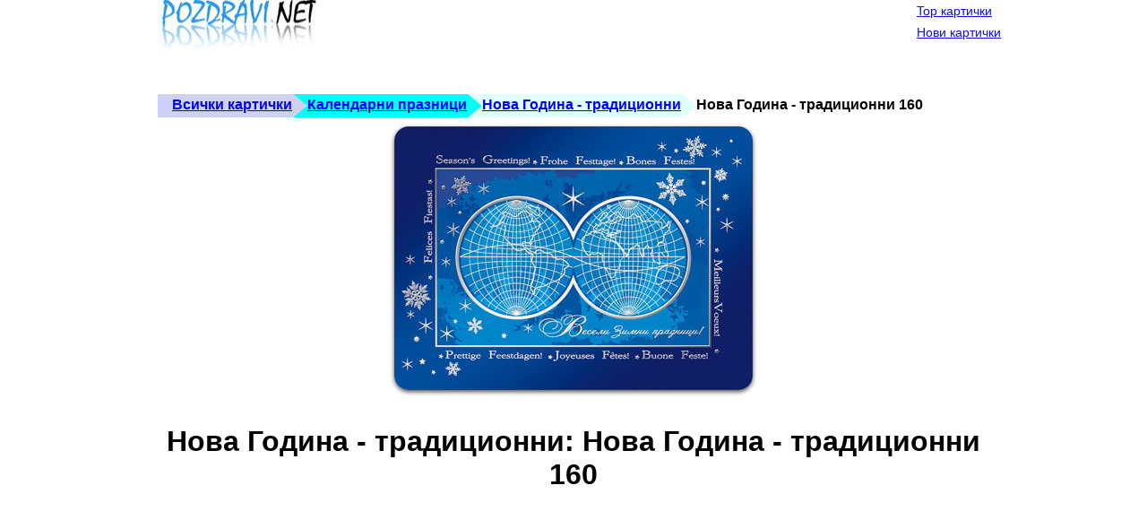

--- FILE ---
content_type: text/html; charset=windows-1251
request_url: https://m.pozdravi.net/details.php?image_id=10159
body_size: 2934
content:
<!DOCTYPE html>
<html lang='bg' xmlns="http://www.w3.org/1999/xhtml" xmlns:fb="http://www.facebook.com/2008/fbml">
<head prefix="og: http://ogp.me/ns#">
   <meta http-equiv="content-type" content="text/html; charset=windows-1251" />
   <meta charset="windows-1251">
   <meta name="viewport"        content="width=device-width, initial-scale=1">
   <title>Оригинални пожелания и картички за всеки повод.</title>
   <meta name="KEYWORDS" content="пожелания, картички, pojelaniq, kartichki, karti4ki, поздрави, online cards, поздравителни картички, любов, романтика, рожден ден, имен ден, обичам те, поводи, забавни, празници, нова година, сватба, приятели, животни, наздраве" />
   <meta name="DESCRIPTION" content="Картички с пожелания за любов, рожден ден, юбилей, имен ден, Никулден, Студентски празник, 8ми декември, Бъдни вечер, Коледа, Нова Година, сватба." />
   <meta property="fb:app_id"       content="223995707627674"/>
   <meta property="og:title"        content="Оригинални пожелания и картички за всеки повод."/>
   <meta property="og:type"         content="object"/>
   <meta property="og:url"          content="https://m.pozdravi.net/details.php?image_id=10159"/>
   <meta property="og:image"        content="https://t1.pozdravi.net/data/media/41/img_10159.jpg"/>
   <meta property="og:image:type"   content="image/jpeg" />
   <meta property="og:image:width"  content="400" />
   <meta property="og:image:height" content="294" />
   <meta property="og:site_name"    content="Картички и Поздрави - pozdravi.net"/>
   <meta property="og:description"  content="Картички с пожелания за любов, рожден ден, юбилей, имен ден, Никулден, Студентски празник, 8ми декември, Бъдни вечер, Коледа, Нова Година, сватба." />
   <meta property="og:locale"       content="bg_BG" />   

   <link rel="dns-prefetch" href="//t1.pozdravi.net">

            
   <link rel="alternate" type="application/rdf+xml" href="http://ogp.me/ns/ogp.me.rdf">
   <link rel="alternate" type="text/turtle" href="http://ogp.me/ns/ogp.me.ttl">

   <link  href="https://t1.pozdravi.net/v/19/templates/m.iceberg/images/style.css" rel="stylesheet" >
   
   <link rel="canonical" href="https://m.pozdravi.net/details.php?image_id=10159" />

   <meta name="y_key" content="d617883c93964f29" />
   <meta name="verify-v1" content="FeirOJDKKhxjqSs3OUqKbn52xNkkzu/F++YhnFy5hY8=" />

<script async src="//pagead2.googlesyndication.com/pagead/js/adsbygoogle.js"></script>
   
</head>
<body>

    <div id="container">
        
        <div class="header">
            <div id='hslogocontainer'>
                <a href="/"><img src="/templates/m.iceberg/images/logo_pozdravi_2012_210x63.jpg" alt="Оригинални пожелания и картички за всеки повод." border="0" width="210" height="63" id='sitelogo' /></a>       
            </div>
                        <!-- mobile_top_banner -->
            <ins class="adsbygoogle example_responsive"
            style="display:inline-block"
            data-full-width-responsive="true"
            data-ad-client="ca-pub-1175684768596854"
            data-ad-slot="5531844864"></ins>
                    </div>
        
        <div class="bar">
	        <a class="common" href="/top.php">Top картички</a>
            <br>
            <a class="common" href="/search.php?search_new_images=1">Нови картички</a>
        </div>
        
    </div>

        <div class="container"><span class="clickstream"><a href="/" class="clickstream">Всички картички</a><a href="/categories.php?cat_id=1" class="clickstream">Календарни празници</a><a href="/categories.php?cat_id=41" class="clickstream">Нова Година - традиционни</a>Нова Година - традиционни 160</span></div>
    

<div id='container2'>

    <div id='maincontent'>
      <div itemscope itemtype="http://schema.org/MediaObject">

        <div class="contentboxdetails">
                        <center id="cimgcontainer">
                <div id="detailsmaincontent">
                    <div id="thecontent">
                        <a href="details.php?image_id=10156"><img id='mainimage' title="Нова Година - традиционни 160" itemprop='contentURL' src="https://t1.pozdravi.net/data/media/41/img_10159.jpg" alt="Нова Година - традиционни 160" width="400" height="294" />
<meta itemprop="thumbnailUrl" content="https://t1.pozdravi.net/data/media/41/img_10159.jpg"/>
<meta itemprop="width" content="400"/>
<meta itemprop="height" content="294"/>    

</a>                                                <br/>

                        <h1>Нова Година - традиционни: Нова Година - традиционни 160</h1>

<!-- pozdravi_mobile_square -->
<ins class="adsbygoogle"
     style="display:block"
     data-ad-client="ca-pub-1175684768596854"
     data-ad-slot="6971898867"
     data-ad-format="auto"></ins>

                        <a class="btn btn-sm btn-a" href="details.php?image_id=10160">&lt;&lt;</a>                        <a class="btn btn-b" href="/postcards.php?image_id=10159">Прати...</a>
                        <a class="btn btn-sm btn-a" href="details.php?image_id=10156">&gt;&gt;</a>                        <br/>
                        
<ul class="share-buttons">
  <li><a href="https://www.facebook.com/sharer/sharer.php?u=https%3A%2F%2Fm.pozdravi.net%2F&t=" title="Share on Facebook" target="_blank" onclick="window.open('https://www.facebook.com/sharer/sharer.php?u=' + encodeURIComponent(document.URL) + '&t=' + encodeURIComponent(document.URL)); return false;"><img alt="Share on Facebook" src="https://t1.pozdravi.net/v/19/images/social_flat_rounded_rects_svg/Facebook.svg" width="32" height="32"></a></li>
  <li><a href="https://twitter.com/intent/tweet?source=https%3A%2F%2Fm.pozdravi.net%2F&text=:%20https%3A%2F%2Fm.pozdravi.net%2F" target="_blank" title="Tweet" onclick="window.open('https://twitter.com/intent/tweet?text=' + encodeURIComponent(document.title) + ':%20'  + encodeURIComponent(document.URL)); return false;"><img alt="Tweet" src="https://t1.pozdravi.net/v/19/images/social_flat_rounded_rects_svg/Twitter.svg" width="32" height="32"></a></li>
  <li><a href="http://pinterest.com/pin/create/button/?url=https%3A%2F%2Fm.pozdravi.net%2F&description=" target="_blank" title="Pin it" onclick="window.open('http://pinterest.com/pin/create/button/?url=' + encodeURIComponent(document.URL) + '&description=' +  encodeURIComponent(document.title)); return false;"><img alt="Pin it" src="https://t1.pozdravi.net/v/19/images/social_flat_rounded_rects_svg/Pinterest.svg" width="32" height="32"></a></li>
  <li><a href="https://pinboard.in/popup_login/?url=https%3A%2F%2Fm.pozdravi.net%2F&title=&description=" target="_blank" title="Save to Pinboard" onclick="window.open('https://pinboard.in/popup_login/?url=' + encodeURIComponent(document.URL) + '&title=' +  encodeURIComponent(document.title)); return false;"><img alt="Save to Pinboard" src="https://t1.pozdravi.net/v/19/images/social_flat_rounded_rects_svg/Pinboard.svg" width="32" height="32"></a></li>
  <li><a href="whatsapp://send?text=https%3A%2F%2Fm.pozdravi.net%2F&utm_source=share2"><img alt="Share on WhatsApp" src="https://t1.pozdravi.net/v/19/images/social_flat_rounded_rects_svg/WhatsApp.png" width="32" height="32"></a>
  <li><a href="mailto:?subject=&body=:%20https%3A%2F%2Fm.pozdravi.net%2F" target="_blank" title="Send email" onclick="window.open('mailto:?subject=' + encodeURIComponent(document.title) + '&body=' +  encodeURIComponent(document.URL)); return false;"><img alt="Send email" src="https://t1.pozdravi.net/v/19/images/social_flat_rounded_rects_svg/Email.svg" width="32" height="32"></a></li>
  <li><a href="#" title="Share on Viber" class="vibershare_button"><img alt="Share on Viber" src="https://t1.pozdravi.net/v/19/images/social_flat_rounded_rects_svg/Viber.svg" width="32" height="32"></a></li>
</ul>


                    </div>
                </div>
            </center>
        </div>

        <p>Ключови думи: <span itemprop="keywords">&nbsp;</span>

        <p><span><div class='longtext'>&nbsp;</div></span>
        
        <meta itemprop="url" content="https://m.pozdravi.net/details.php?image_id=10159" />
        <meta itemprop="image" content="https://t1.pozdravi.net/data/media/41/img_10159.jpg" />
        <meta itemprop="name" content="Нова Година - традиционни 160" />
        <meta itemprop="description" content="" />
      </div>
    </div>
</div>


<br style='clear:both'/>

<br/>

<div id="thefooter">

</div>

</div>

<div class='search_box'>
    <form method="get" action="/search.php">
        <input autocomplete="on" placeholder="Търсене" type="search" name="search_keywords" size="24" class="search" />
        <button name="xact" class="go btn btn-sm">Търсене</button>
    </form>
</div>

<a class="mobile_switcher_container" href="https://www.pozdravi.net/details.php?image_id=10159">изглед за голям екран ...</a>

<script>
    window.V = '19';
    window.template_kind = 'mobile';
    window.STATIC_SITEDOMAIN = 't1.pozdravi.net';
    window.BASE_URL = 'https://m.pozdravi.net/';
</script>


<script async defer src='/v/19/templates/iceberg/details.min.js'></script>

<script>
  var _paq = _paq || [];
  (function(i,s,o,g,r,a,m){i['GoogleAnalyticsObject']=r;i[r]=i[r]||function(){
     (i[r].q=i[r].q||[]).push(arguments)},i[r].l=1*new Date();a=s.createElement(o),
     m=s.getElementsByTagName(o)[0];a.async=1;a.src=g;m.parentNode.insertBefore(a,m)
  })(window,document,'script','//www.google-analytics.com/analytics.js','ga');
  ga('create', 'UA-74865612-1', 'auto');
  ga('require', 'linkid');
  ga('set', 'contentGroup1', 'Нова Година - традиционни'); 
  ga('set', 'template', 'm.iceberg'); 
  ga('send', 'pageview');
</script>

</body>
</html>



--- FILE ---
content_type: text/html; charset=utf-8
request_url: https://www.google.com/recaptcha/api2/aframe
body_size: 268
content:
<!DOCTYPE HTML><html><head><meta http-equiv="content-type" content="text/html; charset=UTF-8"></head><body><script nonce="12niYn5OUTUJQHkPxPwcVA">/** Anti-fraud and anti-abuse applications only. See google.com/recaptcha */ try{var clients={'sodar':'https://pagead2.googlesyndication.com/pagead/sodar?'};window.addEventListener("message",function(a){try{if(a.source===window.parent){var b=JSON.parse(a.data);var c=clients[b['id']];if(c){var d=document.createElement('img');d.src=c+b['params']+'&rc='+(localStorage.getItem("rc::a")?sessionStorage.getItem("rc::b"):"");window.document.body.appendChild(d);sessionStorage.setItem("rc::e",parseInt(sessionStorage.getItem("rc::e")||0)+1);localStorage.setItem("rc::h",'1769025992307');}}}catch(b){}});window.parent.postMessage("_grecaptcha_ready", "*");}catch(b){}</script></body></html>

--- FILE ---
content_type: text/css
request_url: https://t1.pozdravi.net/v/19/templates/m.iceberg/images/style.css
body_size: 2114
content:
body,textarea,input,select{background:0;border-radius:0;font:16px sans-serif;margin:0}.smooth{transition:all .2s}.btn,.nav a{text-decoration:none}.container{margin:0 20px;width:auto}label>*{display:inline}form>*{display:block;margin-bottom:10px}.btn{background:#999;border-radius:6px;border:0;color:#fff;cursor:pointer;display:inline-block;margin:2px 0;padding:12px 30px 14px}.btn:hover{background:#888}.btn:active,.btn:focus{background:#777}.btn-a{background:#0ae}.btn-a:hover{background:#09d}.btn-a:active,.btn-a:focus{background:#08b}.btn-b{background:#3c5}.btn-b:hover{background:#2b4}.btn-b:active,.btn-b:focus{background:#2a4}.btn-c{background:#d33}.btn-c:hover{background:#c22}.btn-c:active,.btn-c:focus{background:#b22}.btn-sm{border-radius:4px;padding:10px 14px 11px}.row{margin:1% 0;overflow:auto}.col{float:left}.table,.c12{width:100%}.c11{width:91.66%}.c10{width:83.33%}.c9{width:75%}.c8{width:66.66%}.c7{width:58.33%}.c6{width:50%}.c5{width:41.66%}.c4{width:33.33%}.c3{width:25%}.c2{width:16.66%}.c1{width:8.33%}h1{font-size:2em}.btn,h2{font-size:1.5em}.ico{font:33px Arial Unicode MS,Lucida Sans Unicode}.addon,.btn-sm,.nav,textarea,input,select{outline:0;font-size:14px}textarea,input,select{padding:8px;border:1px solid #ccc}textarea:focus,input:focus,select:focus{border-color:#5ab}textarea,input[type=text]{-webkit-appearance:none;width:13em}.addon{padding:8px 12px;box-shadow:0 0 0 1px #ccc}.nav,.nav .current,.nav a:hover{background:#000;color:#fff}.nav{height:24px;padding:11px 0 15px}.nav a{color:#aaa;padding-right:1em;position:relative;top:-1px}.nav .pagename{font-size:22px;top:1px}.btn.btn-close{background:#000;float:right;font-size:25px;margin:-54px 7px;display:none}@media(min-width:1310px){.container{margin:auto;width:1270px}}@media(max-width:870px){.row .col{width:100%}}@media(max-width:500px){.btn.btn-close{display:block}.nav{overflow:hidden}.pagename{margin-top:-11px}.nav:active,.nav:focus{height:auto}.nav div:before{background:#000;border-bottom:10px double;border-top:3px solid;content:'';float:right;height:4px;position:relative;right:3px;top:14px;width:20px}.nav a{padding:.5em 0;display:block;width:50%}}.table th,.table td{padding:.5em;text-align:left}.table tbody>:nth-child(2n-1){background:#ddd}.msg{padding:1.5em;background:#def;border-left:5px solid #59d}

body{
    max-width: 960px;
    margin: 0 auto;    
}

.container{margin:0 0px;}

#container {
    position: relative;
}

#container2{
    padding: 10px;
}


.header{
    min-height: 105px;
}


.header .adsbygoogle{
    display: inline-block;
    width: 320px;
    height: 100px;
    vertical-align: top;
}
    
@media only screen and (max-width: 580px){
    .header .adsbygoogle{
        display: block;
        margin: 0 auto;
    }
}

.nav {
    height: 36px;
}

.bar {
    position: absolute;
    top: 0px;
    right: 3px;
    line-height: 24px;
    background-color: white;
    padding-left: 2px;
    opacity: 0.95;
}
.bar a{
    font-size: 14px;
}

#mainimage{
    text-align: center;
    margin: auto;
    display: block;
    max-width:100%;
    max-height:640px;
    width: auto;
    height: auto;
    border-radius: 16px;
    box-shadow: 0 2px 5px rgba(0, 0, 0, 0.7);
}

.mobile_switcher_container {
    display: block;
    clear: both;
    width: 250px;
    margin: 0 auto;
    text-align: center;
    font-weight: bold;
    font-size: 1em;
    background-color: white;
    border: 1px solid lightgray;
    padding-right: 15px;
    padding-top: 6px;
    padding-left: 10px;
    padding-bottom: 7px;
    text-decoration: none;
}

.mobile_switcher_container:hover{
    background-color: lightblue;
}

.sidecategories_coming{
    padding: 10px;
}


/********************* Share buttons **********************/

ul.share-buttons{
  display: block;
  height: 36px;
  list-style: none;
  padding: 0;
  text-align: center;
}    
ul.share-buttons li{
  display: inline;
}      
ul.share-buttons .sr-only {
  position: absolute;
  clip: rect(1px 1px 1px 1px);
  clip: rect(1px, 1px, 1px, 1px);
  padding: 0;
  border: 0;
  height: 1px;
  width: 1px;
  overflow: hidden;
}                      
ul.share-buttons img{
  width: 32px;
}

/********************************************/
/**        clickstream breadcrumb          **/
span.clickstream{
    min-height: 26px;
    display: block;
    position: relative;
    padding-top: 0px;
    padding-left: 32px;
    padding-right: 13px;
    background-color: white;
    font-weight: bold;
}
span.clickstream a.clickstream {
    display: inline-block;
    color: blue;
    height: 26px;
    background-color: lightcyan;
    line-height: 23px;
    padding-right: 17px;
    margin-right: 0px;
}
a.clickstream:before {
    content: "";
    border-top: 13px solid lightcyan;
    border-bottom: 13px solid lightcyan;
    border-left: 16px solid #D0D0FF;
    height: 0px;
    display: inline-block;
    position: absolute;
    margin-left: -29px;
}
span.clickstream a.clickstream:not(:first-child):before {
    content: "";
}
span.clickstream a.clickstream:first-child:before {
    margin-left: -16px;
}
span.clickstream a.clickstream:after {
    content: "";
    border-top: 13px solid white;
    border-bottom: 13px solid white;
    border-left: 15px solid #D0D0F0;
    margin-left: 2px;
    text-decoration: none;
    width: 0px;
    height: 0px;
    position: absolute;
}


span.clickstream a.clickstream:not(:first-child):before{
    border-left: 16px solid lightcyan;
    margin-left: -16px;
}



span.clickstream a.clickstream:nth-child(1) {
    background-color: #D0D0F0;
}
span.clickstream a.clickstream:nth-child(1):before {
    border-top-color: #D0D0F0;
    border-bottom-color: #D0D0F0;
}
span.clickstream a.clickstream:nth-child(1):after {
    border-left-color: #D0D0F0;
}


span.clickstream a.clickstream:nth-child(2) {
    background-color: cyan;
}
span.clickstream a.clickstream:nth-child(2):before {
    border-top-color: cyan;
    border-bottom-color: cyan;
    border-left-color: transparent;
}
span.clickstream a.clickstream:nth-child(2):after {
    border-left-color: cyan;
}


span.clickstream a.clickstream:nth-child(3) {
    background-color: lightcyan;
}
span.clickstream a.clickstream:nth-child(3):before {
    border-top-color: lightcyan;
    border-bottom-color: lightcyan;
    border-left-color: transparent;
}
span.clickstream a.clickstream:nth-child(3):after {
    border-left-color: lightcyan;
}


ul.paging_container{
    text-align: left;
    list-style-type: none;
    padding: 0;
    overflow: hidden;
    font-size: 16px;
    display: block;
    width: 100%;
}

ul.paging_container li {
    display: inline-block;
    text-align: center;
}

ul.paging_container a.paging{
    padding: 2px;
    margin: 6px;
    display: inline-block;
    min-width: 10px;
    border: 1px solid lightblue;
    border-radius: 10px;
}
ul.paging_container b.pagingon {
    color: #696969;
    border: #cde0f0 1px solid;
    padding: 7px;
    text-decoration: none;
    background-color: #E4EAF0;
    border-radius: 7px;
}
a.paging:hover{
    background-color: lightblue;
}

span.cthumb2 {
    position: relative;
    display: inline-block;
    vertical-align: top;
    max-width: 178px;
    max-height: 188px;
    margin-left: 12px;
    margin-right: 12px;
    margin-bottom: 20px;
}
span.cthumb2 .new{
    position: absolute;
    top: 0px;
    right: 0px;
    background-color: white;
    opacity: 0.6;
}

span.cthumb2 h2 {
    font-size: 14px;
}
span.cthumb2 img {
    margin-right: 5px;
    box-shadow: 0 2px 5px rgba(0, 0, 0, 0.7);
    border-radius: 6px;
}

.category_thumbnails {
    text-align: center;
}


.search_box{
    text-align: center;
    display: block;
    width: 300px;
    margin: 0 auto;
    vertical-align: top;
}

.search_box input.search {
    display: inline-block;
    line-height: 25px;
}

.search_box .go {
    display: inline-block;    
    line-height: 25px;
}


@media only screen and (orientation: portrait) {
    .cthumb2{
        zoom: 0.7;
    }
    span.cthumb2 h2{
        font-size: 18px;
        width: 174px;
        white-space: nowrap;
        overflow: hidden;
        text-overflow: ellipsis;
    }
}


@media only screen and (min-width: 580px){
    #hslogocontainer {
        display: inline-block;
    }
}

